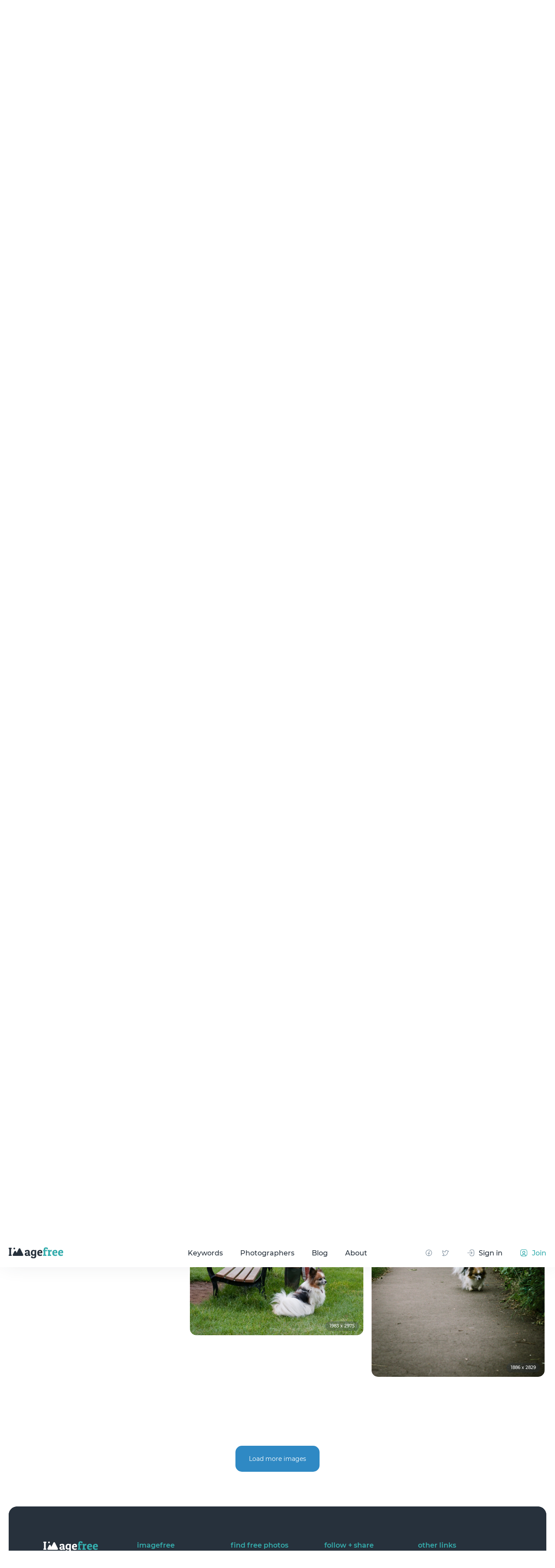

--- FILE ---
content_type: text/css
request_url: https://imagefree.com/front/css/custom.min.css
body_size: 1362
content:
.masonry__item {
    box-shadow: none!important;
}

.bg-transparent {
    background: transparent;
}

.no-border {
    border: none;
}

.w-100 {
    width: 100%;
}

.masonry__btn {
    color: white!important;
}

.search-hero__block {
    background-size: cover;
}

.slick-track::-webkit-scrollbar {
    display: none;
}

.side-col-container__quote {
    display: flex;
    align-items: flex-start;
}
.side-col-container__quote-text {
    margin-left: 35px;
    font-family: "Grotzec", sans-serif;
    font-weight: 400;
    font-size: 45px;
    color: #2F343B;
    letter-spacing: 0;
    line-height: 50px;
}

.mCSB_container {
    overflow: auto;
    width: auto;
    height: 50vh;
}

.mCSB_container::-webkit-scrollbar {
    width: 6px;
}
.mCSB_container::-webkit-scrollbar-thumb {
    background: rgb(226 229 233);
}
.mCSB_container::-webkit-scrollbar-track  {
    background: transparent;
}
.mCSB_container::-webkit-scrollbar-thumb:hover {
    background: #4e555b;
}

.mCSB_inside>.mCSB_container {
    margin-right: 10px;
}


figure img {
    width: 100%;
}

.blog-inner__content {
    font-size: 20px;
    line-height: 34px;
}

@media (max-width: 680px) {
    .blog-inner__content {
        font-size: 18px;
        line-height: 1.9;
    }
}

@media (max-width: 460px) {
    .blog-inner__content {
        font-size: 16px;
        line-height: 1.8;
    }
}


--- FILE ---
content_type: image/svg+xml
request_url: https://imagefree.com/front/img/icons/twitter_g.svg
body_size: 1245
content:
<?xml version="1.0" encoding="UTF-8"?>
<svg width="18px" height="18px" viewBox="0 0 18 18" version="1.1" xmlns="http://www.w3.org/2000/svg" xmlns:xlink="http://www.w3.org/1999/xlink">
    <title>twitter_g</title>
    <g id="current" stroke="none" stroke-width="1" fill="none" fill-rule="evenodd">
        <g id="imagefree-main" transform="translate(-198.000000, -2759.000000)">
            <g id="footer" transform="translate(80.000000, 2472.000000)">
                <g id="twitter_g" transform="translate(118.000000, 287.000000)">
                    <rect id="Rectangle" x="0" y="0" width="18" height="18"></rect>
                    <path d="M9,6.1877025 C9.00012712,4.85576438 9.93437917,3.70648847 11.2382184,3.43434437 C12.5420577,3.16220026 13.8580412,3.8417953 14.3909634,5.06247258 L16.875,5.0625 L14.6065507,7.33095703 C14.2999962,12.0660815 10.3700373,15.75 5.625,15.75 C3.375,15.75 2.8125,14.90625 2.8125,14.90625 C2.8125,14.90625 5.0625,14.0625 6.1875,12.375 C6.1875,12.375 1.6875,10.125 2.8125,3.9375 C2.8125,3.9375 5.625,6.75 8.99902969,7.3125 L9,6.1877025 Z" id="Path" stroke="#35ADAD" stroke-width="1.125" stroke-linecap="round" stroke-linejoin="round"></path>
                </g>
            </g>
        </g>
    </g>
</svg>

--- FILE ---
content_type: image/svg+xml
request_url: https://imagefree.com/front/img/icons/facebook_g.svg
body_size: 1258
content:
<?xml version="1.0" encoding="UTF-8"?>
<svg width="18px" height="18px" viewBox="0 0 18 18" version="1.1" xmlns="http://www.w3.org/2000/svg" xmlns:xlink="http://www.w3.org/1999/xlink">
    <title>facebook_g</title>
    <g id="current" stroke="none" stroke-width="1" fill="none" fill-rule="evenodd">
        <g id="imagefree-main" transform="translate(-160.000000, -2759.000000)">
            <g id="footer" transform="translate(80.000000, 2472.000000)">
                <g id="facebook_g" transform="translate(80.000000, 287.000000)">
                    <rect id="Rectangle" x="0" y="0" width="18" height="18"></rect>
                    <circle id="Oval" stroke="#35ADAD" stroke-width="1.125" stroke-linecap="round" stroke-linejoin="round" cx="9" cy="9" r="6.75"></circle>
                    <path d="M11.8125,6.18756609 L10.6875,6.18756609 C9.75551948,6.18756609 9,6.94308558 9,7.87506609 L9,15.7500661" id="Path" stroke="#35ADAD" stroke-width="1.125" stroke-linecap="round" stroke-linejoin="round"></path>
                    <line x1="6.75" y1="10.1399098" x2="11.25" y2="10.1399098" id="Path" stroke="#35ADAD" stroke-width="1.125" stroke-linecap="round" stroke-linejoin="round"></line>
                </g>
            </g>
        </g>
    </g>
</svg>

--- FILE ---
content_type: image/svg+xml
request_url: https://imagefree.com/flags/is.svg
body_size: 521
content:
<svg xmlns="http://www.w3.org/2000/svg" id="flag-icons-is" viewBox="0 0 640 480">
  <defs>
    <clipPath id="is-a">
      <path fill-opacity=".7" d="M0 0h640v480H0z"/>
    </clipPath>
  </defs>
  <g fill-rule="evenodd" stroke-width="0" clip-path="url(#is-a)">
    <path fill="#003897" d="M0 0h666.7v480H0z"/>
    <path fill="#fff" d="M0 186.7h186.7V0h106.6v186.7h373.4v106.6H293.3V480H186.7V293.3H0V186.7z"/>
    <path fill="#d72828" d="M0 213.3h213.3V0h53.4v213.3h400v53.4h-400V480h-53.4V266.7H0v-53.4z"/>
  </g>
</svg>


--- FILE ---
content_type: image/svg+xml
request_url: https://imagefree.com/front/img/icons/twitter.svg
body_size: 1236
content:
<?xml version="1.0" encoding="UTF-8"?>
<svg width="18px" height="18px" viewBox="0 0 18 18" version="1.1" xmlns="http://www.w3.org/2000/svg" xmlns:xlink="http://www.w3.org/1999/xlink">
    <title>twitter</title>
    <g id="current" stroke="none" stroke-width="1" fill="none" fill-rule="evenodd">
        <g id="imagefree-main" transform="translate(-1076.000000, -38.000000)">
            <g id="header" transform="translate(80.000000, 34.000000)">
                <g id="twitter" transform="translate(996.000000, 4.000000)">
                    <rect id="Rectangle" x="0" y="0" width="18" height="18"></rect>
                    <path d="M9,6.1877025 C9.00012712,4.85576438 9.93437917,3.70648847 11.2382184,3.43434437 C12.5420577,3.16220026 13.8580412,3.8417953 14.3909634,5.06247258 L16.875,5.0625 L14.6065507,7.33095703 C14.2999962,12.0660815 10.3700373,15.75 5.625,15.75 C3.375,15.75 2.8125,14.90625 2.8125,14.90625 C2.8125,14.90625 5.0625,14.0625 6.1875,12.375 C6.1875,12.375 1.6875,10.125 2.8125,3.9375 C2.8125,3.9375 5.625,6.75 8.99902969,7.3125 L9,6.1877025 Z" id="Path" stroke="#7E8E9D" stroke-width="1.125" stroke-linecap="round" stroke-linejoin="round"></path>
                </g>
            </g>
        </g>
    </g>
</svg>

--- FILE ---
content_type: image/svg+xml
request_url: https://imagefree.com/front/img/icons/tags-slider-next.svg
body_size: 1146
content:
<?xml version="1.0" encoding="UTF-8"?>
<svg width="9px" height="18px" viewBox="0 0 9 18" version="1.1" xmlns="http://www.w3.org/2000/svg" xmlns:xlink="http://www.w3.org/1999/xlink">
    <title>to_right</title>
    <g id="Page-1" stroke="none" stroke-width="1" fill="none" fill-rule="evenodd">
        <g id="imagefree-tag" transform="translate(-1344.000000, -207.000000)">
            <g id="Group" transform="translate(1336.000000, 204.000000)">
                <g id="arrow-left" transform="translate(12.000000, 12.000000) scale(-1, 1) translate(-12.000000, -12.000000) ">
                    <path d="M14.9999661,19.9200783 L8.47996581,13.4000778 C7.70996583,12.6300778 7.70996583,11.3700786 8.47996581,10.6000786 L14.9999661,4.08007812" id="Vector" stroke="#7E8E9D" stroke-width="1.5" stroke-linecap="round" stroke-linejoin="round" stroke-dasharray="0,0" fill-rule="nonzero"></path>
                    <path d="M24,0 L24,24 L0,24 L0,0 L24,0 Z" id="Vector" opacity="0" transform="translate(12.000000, 12.000000) rotate(-180.000000) translate(-12.000000, -12.000000) "></path>
                </g>
            </g>
        </g>
    </g>
</svg>

--- FILE ---
content_type: image/svg+xml
request_url: https://imagefree.com/front/img/logo_d.svg
body_size: 8811
content:
<?xml version="1.0" encoding="UTF-8"?>
<svg width="126px" height="26px" viewBox="0 0 126 26" version="1.1" xmlns="http://www.w3.org/2000/svg" xmlns:xlink="http://www.w3.org/1999/xlink">
    <title>logo_d</title>
    <g id="current" stroke="none" stroke-width="1" fill="none" fill-rule="evenodd">
        <g id="imagefree-main" transform="translate(-160.000000, -2704.000000)">
            <g id="footer" transform="translate(80.000000, 2472.000000)">
                <g id="logo_d" transform="translate(80.000000, 232.000000)">
                    <rect id="Rectangle" x="0" y="0" width="126" height="26"></rect>
                    <path d="M26.7888544,3.57770876 L33.5527864,17.1055728 C34.0467649,18.0935298 33.6463162,19.2948759 32.6583592,19.7888544 C32.3806483,19.9277098 32.0744222,20 31.763932,20 L18.236068,20 C17.1314985,20 16.236068,19.1045695 16.236068,18 C16.236068,17.6895098 16.3083582,17.3832837 16.4472136,17.1055728 L23.2111456,3.57770876 C23.7051241,2.58975177 24.9064702,2.18930308 25.8944272,2.68328157 C26.281482,2.87680898 26.595327,3.19065396 26.7888544,3.57770876 Z" id="Triangle" fill="#FFFFFF"></path>
                    <path d="M16.7888544,9.57770876 L20.5527864,17.1055728 C21.0467649,18.0935298 20.6463162,19.2948759 19.6583592,19.7888544 C19.3806483,19.9277098 19.0744222,20 18.763932,20 L11.236068,20 C10.1314985,20 9.23606798,19.1045695 9.23606798,18 C9.23606798,17.6895098 9.30835816,17.3832837 9.4472136,17.1055728 L13.2111456,9.57770876 C13.7051241,8.58975177 14.9064702,8.18930308 15.8944272,8.68328157 C16.281482,8.87680898 16.595327,9.19065396 16.7888544,9.57770876 Z" id="Triangle" fill="#FFFFFF"></path>
                    <circle id="Oval" fill="#FFFFFF" cx="13" cy="3" r="2"></circle>
                    <g id="I" transform="translate(0.071000, 1.370000)" fill="#FFFFFF" fill-rule="nonzero">
                        <path d="M6.588,0 L6.858,2.241 C6.57,2.583 6.075,2.889 5.373,3.159 L5.373,15.498 C6.093,15.786 6.588,16.083 6.858,16.389 L6.588,18.63 L0.27,18.63 L0,16.389 C0.234,16.083 0.729,15.786 1.485,15.498 L1.485,3.159 C0.747,2.889 0.252,2.583 0,2.241 L0.27,0 L6.588,0 Z" id="Path"></path>
                    </g>
                    <g id="agefree" transform="translate(36.926000, 0.344000)" fill-rule="nonzero">
                        <path d="M0.675,8.154 C0.675,7.884 0.684,7.596 0.702,7.29 C2.376,6.39 4.176,5.94 6.102,5.94 C8.028,5.94 9.4095,6.3045 10.2465,7.0335 C11.0835,7.7625 11.502,8.973 11.502,10.665 L11.502,16.416 C12.132,16.542 12.627,16.695 12.987,16.875 L12.987,19.224 C12.069,19.656 10.755,19.872 9.045,19.872 C8.865,19.404 8.712,18.837 8.586,18.171 C7.812,19.305 6.408,19.872 4.374,19.872 C3.168,19.872 2.1375,19.521 1.2825,18.819 C0.4275,18.117 0,17.163 0,15.957 C0,14.751 0.4005,13.8015 1.2015,13.1085 C2.0025,12.4155 3.195,12.069 4.779,12.069 L7.722,12.069 L7.722,10.773 C7.722,9.369 6.975,8.667 5.481,8.667 C4.923,8.667 4.464,8.721 4.104,8.829 C4.068,9.585 3.96,10.17 3.78,10.584 L1.134,10.584 C0.828,9.954 0.675,9.144 0.675,8.154 Z M5.535,17.118 C6.453,17.118 7.182,16.848 7.722,16.308 L7.722,14.094 L5.832,14.094 C4.536,14.094 3.888,14.589 3.888,15.579 C3.888,16.029 4.0275,16.398 4.3065,16.686 C4.5855,16.974 4.995,17.118 5.535,17.118 Z" id="Shape" fill="#FFFFFF"></path>
                        <path d="M20.469,22.518 C22.071,22.518 22.872,21.555 22.872,19.629 L22.872,18.441 C21.99,18.981 20.883,19.251 19.551,19.251 C17.859,19.251 16.5585,18.756 15.6495,17.766 C14.7405,16.776 14.286,15.129 14.286,12.825 C14.286,8.235 16.392,5.94 20.604,5.94 C21.684,5.94 22.692,6.174 23.628,6.642 C23.808,6.318 24.078,6.156 24.438,6.156 L26.652,6.156 L26.652,19.44 C26.652,21.42 26.1615,22.887 25.1805,23.841 C24.1995,24.795 22.683,25.272 20.631,25.272 C19.551,25.272 18.435,25.146 17.283,24.894 C16.131,24.642 15.258,24.327 14.664,23.949 C14.646,23.787 14.637,23.625 14.637,23.463 C14.637,22.473 14.871,21.519 15.339,20.601 L17.715,20.601 C17.913,20.979 18.057,21.483 18.147,22.113 C18.831,22.383 19.605,22.518 20.469,22.518 Z M18.012,12.663 C18.012,14.013 18.1965,14.958 18.5655,15.498 C18.9345,16.038 19.5645,16.308 20.4555,16.308 C21.3465,16.308 22.152,16.056 22.872,15.552 L22.872,9.153 C22.152,8.847 21.369,8.694 20.523,8.694 C18.849,8.694 18.012,10.017 18.012,12.663 Z" id="Shape" fill="#FFFFFF"></path>
                        <path d="M35.484,19.872 C33.324,19.872 31.6995,19.296 30.6105,18.144 C29.5215,16.992 28.977,15.318 28.977,13.122 C28.977,11.79 29.166,10.6425 29.544,9.6795 C29.922,8.7165 30.435,7.974 31.083,7.452 C32.343,6.444 33.81,5.94 35.484,5.94 C37.158,5.94 38.4405,6.3675 39.3315,7.2225 C40.2225,8.0775 40.668,9.612 40.668,11.826 C40.668,13.122 40.029,13.77 38.751,13.77 L32.892,13.77 C32.964,14.904 33.2565,15.705 33.7695,16.173 C34.2825,16.641 35.097,16.875 36.213,16.875 C36.825,16.875 37.41,16.803 37.968,16.659 C38.526,16.515 38.931,16.371 39.183,16.227 L39.561,16.011 L40.371,18.171 C40.263,18.297 40.1055,18.4545 39.8985,18.6435 C39.6915,18.8325 39.1695,19.0845 38.3325,19.3995 C37.4955,19.7145 36.546,19.872 35.484,19.872 Z M37.185,11.367 C37.221,11.115 37.239,10.809 37.239,10.449 C37.239,10.089 37.095,9.7065 36.807,9.3015 C36.519,8.8965 36.0195,8.694 35.3085,8.694 C34.5975,8.694 34.053,8.91 33.675,9.342 C33.297,9.774 33.045,10.503 32.919,11.529 L37.185,11.367 Z" id="Shape" fill="#FFFFFF"></path>
                        <path d="M43.83,5.643 C43.83,3.771 44.235,2.3625 45.045,1.4175 C45.855,0.4725 47.142,0 48.906,0 C50.67,0 52.2,0.477 53.496,1.431 C53.514,1.557 53.523,1.7415 53.523,1.9845 C53.523,2.2275 53.46,2.628 53.334,3.186 C53.208,3.744 53.037,4.194 52.821,4.536 L50.553,4.536 C50.229,3.924 50.058,3.348 50.04,2.808 C49.824,2.772 49.644,2.754 49.5,2.754 C48.816,2.754 48.33,2.943 48.042,3.321 C47.754,3.699 47.61,4.383 47.61,5.373 L47.61,6.399 L51.741,6.399 L51.741,8.883 L47.61,8.883 L47.61,16.524 C48.96,16.794 49.878,17.145 50.364,17.577 L50.094,19.656 L42.615,19.656 L42.345,17.577 C42.597,17.235 43.092,16.929 43.83,16.659 L43.83,8.883 L42.642,8.883 L42.345,7.02 C42.741,6.66 43.236,6.453 43.83,6.399 L43.83,5.643 Z" id="Path" fill="#35ADAD"></path>
                        <path d="M61.059,9.477 C59.691,9.477 58.746,9.738 58.224,10.26 L58.224,16.443 C59.682,16.713 60.681,17.091 61.221,17.577 L60.951,19.656 L53.229,19.656 L52.959,17.577 C53.211,17.235 53.706,16.929 54.444,16.659 L54.444,9.153 C53.814,8.937 53.319,8.631 52.959,8.235 L53.229,6.156 C54.219,5.94 55.11,5.832 55.902,5.832 C56.694,5.832 57.351,5.85 57.873,5.886 L57.873,7.587 C58.287,7.101 58.818,6.7005 59.466,6.3855 C60.114,6.0705 60.7035,5.913 61.2345,5.913 C61.7655,5.913 62.13,5.958 62.328,6.048 L62.247,9.558 C61.887,9.504 61.491,9.477 61.059,9.477 Z" id="Path" fill="#35ADAD"></path>
                        <path d="M70.215,19.872 C68.055,19.872 66.4305,19.296 65.3415,18.144 C64.2525,16.992 63.708,15.318 63.708,13.122 C63.708,11.79 63.897,10.6425 64.275,9.6795 C64.653,8.7165 65.166,7.974 65.814,7.452 C67.074,6.444 68.541,5.94 70.215,5.94 C71.889,5.94 73.1715,6.3675 74.0625,7.2225 C74.9535,8.0775 75.399,9.612 75.399,11.826 C75.399,13.122 74.76,13.77 73.482,13.77 L67.623,13.77 C67.695,14.904 67.9875,15.705 68.5005,16.173 C69.0135,16.641 69.828,16.875 70.944,16.875 C71.556,16.875 72.141,16.803 72.699,16.659 C73.257,16.515 73.662,16.371 73.914,16.227 L74.292,16.011 L75.102,18.171 C74.994,18.297 74.8365,18.4545 74.6295,18.6435 C74.4225,18.8325 73.9005,19.0845 73.0635,19.3995 C72.2265,19.7145 71.277,19.872 70.215,19.872 Z M71.916,11.367 C71.952,11.115 71.97,10.809 71.97,10.449 C71.97,10.089 71.826,9.7065 71.538,9.3015 C71.25,8.8965 70.7505,8.694 70.0395,8.694 C69.3285,8.694 68.784,8.91 68.406,9.342 C68.028,9.774 67.776,10.503 67.65,11.529 L71.916,11.367 Z" id="Shape" fill="#35ADAD"></path>
                        <path d="M83.556,19.872 C81.396,19.872 79.7715,19.296 78.6825,18.144 C77.5935,16.992 77.049,15.318 77.049,13.122 C77.049,11.79 77.238,10.6425 77.616,9.6795 C77.994,8.7165 78.507,7.974 79.155,7.452 C80.415,6.444 81.882,5.94 83.556,5.94 C85.23,5.94 86.5125,6.3675 87.4035,7.2225 C88.2945,8.0775 88.74,9.612 88.74,11.826 C88.74,13.122 88.101,13.77 86.823,13.77 L80.964,13.77 C81.036,14.904 81.3285,15.705 81.8415,16.173 C82.3545,16.641 83.169,16.875 84.285,16.875 C84.897,16.875 85.482,16.803 86.04,16.659 C86.598,16.515 87.003,16.371 87.255,16.227 L87.633,16.011 L88.443,18.171 C88.335,18.297 88.1775,18.4545 87.9705,18.6435 C87.7635,18.8325 87.2415,19.0845 86.4045,19.3995 C85.5675,19.7145 84.618,19.872 83.556,19.872 Z M85.257,11.367 C85.293,11.115 85.311,10.809 85.311,10.449 C85.311,10.089 85.167,9.7065 84.879,9.3015 C84.591,8.8965 84.0915,8.694 83.3805,8.694 C82.6695,8.694 82.125,8.91 81.747,9.342 C81.369,9.774 81.117,10.503 80.991,11.529 L85.257,11.367 Z" id="Shape" fill="#35ADAD"></path>
                    </g>
                </g>
            </g>
        </g>
    </g>
</svg>

--- FILE ---
content_type: image/svg+xml
request_url: https://imagefree.com/front/img/icons/facebook.svg
body_size: 1250
content:
<?xml version="1.0" encoding="UTF-8"?>
<svg width="18px" height="18px" viewBox="0 0 18 18" version="1.1" xmlns="http://www.w3.org/2000/svg" xmlns:xlink="http://www.w3.org/1999/xlink">
    <title>facebook</title>
    <g id="current" stroke="none" stroke-width="1" fill="none" fill-rule="evenodd">
        <g id="imagefree-main" transform="translate(-1038.000000, -38.000000)">
            <g id="header" transform="translate(80.000000, 34.000000)">
                <g id="facebook" transform="translate(958.000000, 4.000000)">
                    <rect id="Rectangle" x="0" y="0" width="18" height="18"></rect>
                    <circle id="Oval" stroke="#7E8E9D" stroke-width="1.125" stroke-linecap="round" stroke-linejoin="round" cx="9" cy="9" r="6.75"></circle>
                    <path d="M11.8125,6.18756609 L10.6875,6.18756609 C9.75551948,6.18756609 9,6.94308558 9,7.87506609 L9,15.7500661" id="Path" stroke="#7E8E9D" stroke-width="1.125" stroke-linecap="round" stroke-linejoin="round"></path>
                    <line x1="6.75" y1="10.1399098" x2="11.25" y2="10.1399098" id="Path" stroke="#7E8E9D" stroke-width="1.125" stroke-linecap="round" stroke-linejoin="round"></line>
                </g>
            </g>
        </g>
    </g>
</svg>

--- FILE ---
content_type: image/svg+xml
request_url: https://imagefree.com/front/img/icons/twit-blue.svg
body_size: 1380
content:
<?xml version="1.0" encoding="UTF-8"?>
<svg width="49px" height="49px" viewBox="0 0 49 49" version="1.1" xmlns="http://www.w3.org/2000/svg" xmlns:xlink="http://www.w3.org/1999/xlink">
    <title>Group 2</title>
    <g id="Page-1" stroke="none" stroke-width="1" fill="none" fill-rule="evenodd">
        <g id="imagefree-main-open-menu-mobile" transform="translate(-201.000000, -434.000000)">
            <g id="Group-2" transform="translate(201.000000, 434.000000)">
                <circle id="Oval" fill="#1C9BF0" cx="24.5" cy="24.5" r="24.5"></circle>
                <g id="twitter" transform="translate(12.000000, 12.000000)">
                    <rect id="Rectangle" x="0" y="0" width="25" height="25"></rect>
                    <path d="M12.5,8.59403125 C12.5001766,6.74411719 13.7977488,5.14790066 15.6086367,4.76992273 C17.4195245,4.39194481 19.2472794,5.3358268 19.9874492,7.03121191 L23.4375,7.03125 L20.286876,10.1818848 C19.8611058,16.7584465 14.4028296,21.875 7.8125,21.875 C4.6875,21.875 3.90625,20.703125 3.90625,20.703125 C3.90625,20.703125 7.03125,19.53125 8.59375,17.1875 C8.59375,17.1875 2.34375,14.0625 3.90625,5.46875 C3.90625,5.46875 7.8125,9.375 12.4986523,10.15625 L12.5,8.59403125 Z" id="Path" stroke="#FFFFFF" stroke-width="1.5625" stroke-linecap="round" stroke-linejoin="round"></path>
                </g>
            </g>
        </g>
    </g>
</svg>